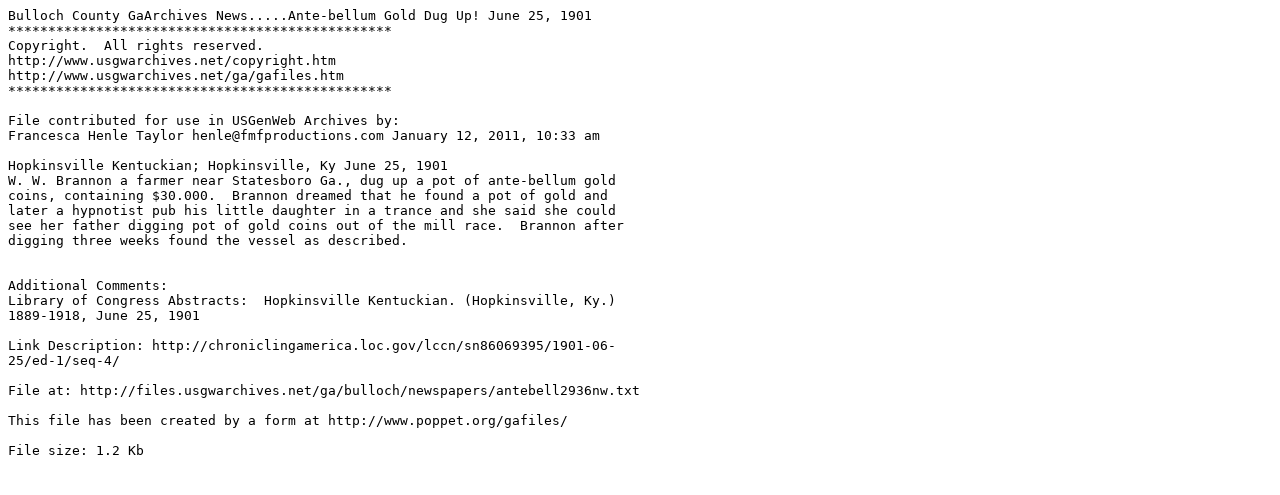

--- FILE ---
content_type: text/plain
request_url: http://files.usgwarchives.net/ga/bulloch/newspapers/antebell2936nw.txt
body_size: 680
content:
Bulloch County GaArchives News.....Ante-bellum Gold Dug Up! June 25, 1901
************************************************
Copyright.  All rights reserved.
http://www.usgwarchives.net/copyright.htm
http://www.usgwarchives.net/ga/gafiles.htm
************************************************

File contributed for use in USGenWeb Archives by:
Francesca Henle Taylor henle@fmfproductions.com January 12, 2011, 10:33 am

Hopkinsville Kentuckian; Hopkinsville, Ky June 25, 1901
W. W. Brannon a farmer near Statesboro Ga., dug up a pot of ante-bellum gold 
coins, containing $30.000.  Brannon dreamed that he found a pot of gold and 
later a hypnotist pub his little daughter in a trance and she said she could 
see her father digging pot of gold coins out of the mill race.  Brannon after 
digging three weeks found the vessel as described.


Additional Comments:
Library of Congress Abstracts:  Hopkinsville Kentuckian. (Hopkinsville, Ky.) 
1889-1918, June 25, 1901

Link Description: http://chroniclingamerica.loc.gov/lccn/sn86069395/1901-06-
25/ed-1/seq-4/

File at: http://files.usgwarchives.net/ga/bulloch/newspapers/antebell2936nw.txt

This file has been created by a form at http://www.poppet.org/gafiles/

File size: 1.2 Kb
